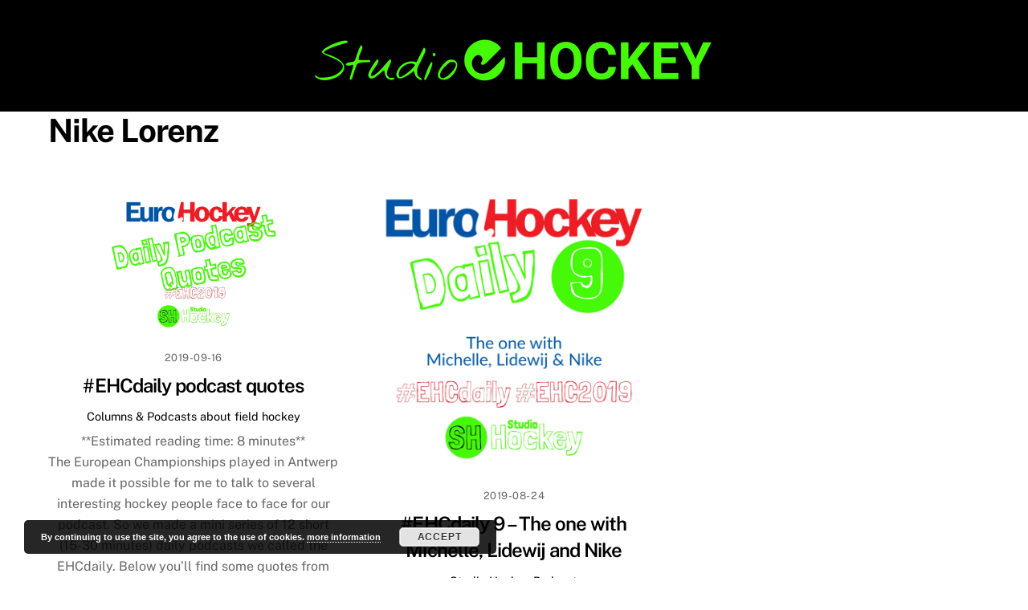

--- FILE ---
content_type: text/css
request_url: https://studiohockey.com/wp-content/litespeed/ucss/ee64db4d2e541844a2a81c445e991027.css?ver=0a3f6
body_size: 33424
content:
@keyframes load8{0%{transform:rotate(0deg)}to{transform:rotate(1turn)}}@keyframes back-top-arrow-up{0%{top:0}to{top:-5px}}body{--wp--preset--color--black:#000;--wp--preset--color--cyan-bluish-gray:#abb8c3;--wp--preset--color--white:#fff;--wp--preset--color--pale-pink:#f78da7;--wp--preset--color--vivid-red:#cf2e2e;--wp--preset--color--luminous-vivid-orange:#ff6900;--wp--preset--color--luminous-vivid-amber:#fcb900;--wp--preset--color--light-green-cyan:#7bdcb5;--wp--preset--color--vivid-green-cyan:#00d084;--wp--preset--color--pale-cyan-blue:#8ed1fc;--wp--preset--color--vivid-cyan-blue:#0693e3;--wp--preset--color--vivid-purple:#9b51e0;--wp--preset--gradient--vivid-cyan-blue-to-vivid-purple:linear-gradient(135deg,rgba(6,147,227,1) 0%,#9b51e0 100%);--wp--preset--gradient--light-green-cyan-to-vivid-green-cyan:linear-gradient(135deg,#7adcb4 0%,#00d082 100%);--wp--preset--gradient--luminous-vivid-amber-to-luminous-vivid-orange:linear-gradient(135deg,rgba(252,185,0,1) 0%,rgba(255,105,0,1) 100%);--wp--preset--gradient--luminous-vivid-orange-to-vivid-red:linear-gradient(135deg,rgba(255,105,0,1) 0%,#cf2e2e 100%);--wp--preset--gradient--very-light-gray-to-cyan-bluish-gray:linear-gradient(135deg,#eee 0%,#a9b8c3 100%);--wp--preset--gradient--cool-to-warm-spectrum:linear-gradient(135deg,#4aeadc 0%,#9778d1 20%,#cf2aba 40%,#ee2c82 60%,#fb6962 80%,#fef84c 100%);--wp--preset--gradient--blush-light-purple:linear-gradient(135deg,#ffceec 0%,#9896f0 100%);--wp--preset--gradient--blush-bordeaux:linear-gradient(135deg,#fecda5 0%,#fe2d2d 50%,#6b003e 100%);--wp--preset--gradient--luminous-dusk:linear-gradient(135deg,#ffcb70 0%,#c751c0 50%,#4158d0 100%);--wp--preset--gradient--pale-ocean:linear-gradient(135deg,#fff5cb 0%,#b6e3d4 50%,#33a7b5 100%);--wp--preset--gradient--electric-grass:linear-gradient(135deg,#caf880 0%,#71ce7e 100%);--wp--preset--gradient--midnight:linear-gradient(135deg,#020381 0%,#2874fc 100%);--wp--preset--font-size--small:13px;--wp--preset--font-size--medium:20px;--wp--preset--font-size--large:36px;--wp--preset--font-size--x-large:42px;--wp--preset--spacing--20:.44rem;--wp--preset--spacing--30:.67rem;--wp--preset--spacing--40:1rem;--wp--preset--spacing--50:1.5rem;--wp--preset--spacing--60:2.25rem;--wp--preset--spacing--70:3.38rem;--wp--preset--spacing--80:5.06rem;--wp--preset--shadow--natural:6px 6px 9px rgba(0,0,0,.2);--wp--preset--shadow--deep:12px 12px 50px rgba(0,0,0,.4);--wp--preset--shadow--sharp:6px 6px 0px rgba(0,0,0,.2);--wp--preset--shadow--outlined:6px 6px 0px -3px rgba(255,255,255,1),6px 6px rgba(0,0,0,1);--wp--preset--shadow--crisp:6px 6px 0px rgba(0,0,0,1)}body .is-layout-constrained>:where(:not(.alignleft):not(.alignright):not(.alignfull)){max-width:var(--wp--style--global--content-size);margin-left:auto!important;margin-right:auto!important}@font-face{font-family:mashsb-font;src:url([data-uri])format("woff"),url([data-uri])format("truetype")}@font-face{font-family:swiper-icons;font-style:normal;font-weight:400;src:url([data-uri])format("woff")}:root{--swiper-theme-color:#007aff;--swiper-navigation-size:44px;--jp-carousel-primary-color:#fff;--jp-carousel-primary-subtle-color:#999;--jp-carousel-bg-color:#000;--jp-carousel-bg-faded-color:#222;--jp-carousel-border-color:#3a3a3a}.jp-carousel-overlay .swiper-container{list-style:none;margin-left:auto;margin-right:auto;overflow:hidden;padding:0;position:relative;z-index:1}.jp-carousel-overlay .swiper-wrapper{box-sizing:content-box;display:flex;height:100%;position:relative;transition-property:transform;width:100%;z-index:1;transform:translateZ(0)}.jp-carousel-overlay .swiper-button-next,.jp-carousel-overlay .swiper-button-prev{align-items:center;color:var(--swiper-navigation-color,var(--swiper-theme-color));cursor:pointer;display:flex;height:var(--swiper-navigation-size);justify-content:center;margin-top:calc(0px - var(--swiper-navigation-size)/2);position:absolute;top:50%;width:calc(var(--swiper-navigation-size)/44*27);z-index:10}.jp-carousel-overlay .swiper-button-next:after,.jp-carousel-overlay .swiper-button-prev:after{font-family:swiper-icons;font-size:var(--swiper-navigation-size);font-variant:normal;letter-spacing:0;line-height:1;text-transform:none!important}.jp-carousel-overlay .swiper-button-prev{left:10px;right:auto}.jp-carousel-overlay .swiper-button-next{left:auto;right:10px}.jp-carousel-overlay .swiper-pagination{position:absolute;text-align:center;transform:translateZ(0);transition:opacity .3s;z-index:10}:root .jp-carousel-light{--jp-carousel-primary-color:#000;--jp-carousel-primary-subtle-color:#646970;--jp-carousel-bg-color:#fff;--jp-carousel-bg-faded-color:#fbfbfb;--jp-carousel-border-color:#dcdcde}#headerwrap #header{background-image:none}.jp-carousel-wrap *{line-height:inherit}.jp-carousel-wrap.swiper-container{height:auto;width:100vw}.jp-carousel-overlay .swiper-button-next,.jp-carousel-overlay .swiper-button-prev{background-image:none;height:auto;opacity:.5;padding:20px 40px;transition:opacity .5s ease-out;width:auto}.jp-carousel-overlay .swiper-button-next:hover,.jp-carousel-overlay .swiper-button-prev:hover{opacity:1}.jp-carousel-overlay .swiper-button-next:after,.jp-carousel-overlay .swiper-button-prev:after{content:none}.jp-carousel-overlay .swiper-button-next svg,.jp-carousel-overlay .swiper-button-prev svg{background:var(--jp-carousel-bg-color);border-radius:4px;height:30px;width:28px}.jp-carousel-close-hint svg:hover,.jp-carousel-overlay .swiper-button-next svg:hover,.jp-carousel-overlay .swiper-button-prev svg:hover{background:var(--jp-carousel-primary-subtle-color)}.jp-carousel-overlay{background:var(--jp-carousel-bg-color);bottom:0;direction:ltr;font-family:Helvetica Neue,sans-serif!important;left:0;overflow-x:hidden;overflow-y:auto;position:fixed;right:0;top:0;z-index:2147483647}.jp-carousel-overlay *{box-sizing:border-box}.jp-carousel-overlay h2:before,.jp-carousel-overlay h3:before{content:none;display:none}.jp-carousel-overlay .swiper-container .swiper-button-prev{left:0;right:auto}.jp-carousel-overlay .swiper-container .swiper-button-next{left:auto;right:0}.jp-carousel-container{display:grid;grid-template-rows:1fr 64px;height:100%}.jp-carousel-info{-webkit-font-smoothing:subpixel-antialiased!important;background-color:var(--jp-carousel-bg-color);display:flex;flex-direction:column;opacity:1;text-align:left!important;transition:opacity .2s ease-out;z-index:100}.jp-carousel-info-footer{align-items:center;display:flex;height:64px;justify-content:space-between;position:relative}.jp-carousel-info-extra,.jp-carousel-info-footer{background-color:var(--jp-carousel-bg-color);width:100vw}.jp-carousel-info-extra{border-top:1px solid var(--jp-carousel-bg-faded-color);display:none;padding:35px}.jp-carousel-title-and-caption{margin-bottom:15px}.jp-carousel-info ::selection{background:var(--jp-carousel-primary-color);color:var(--jp-carousel-primary-color)}.jp-carousel-info ::-moz-selection{background:var(--jp-carousel-primary-color);color:var(--jp-carousel-primary-color)}.jp-carousel-photo-info{left:0!important;width:100%!important}.jp-carousel-comments-wrapper{display:none;padding:0;width:100%!important}.jp-carousel-close-hint{cursor:pointer;height:45px;letter-spacing:0!important;padding:10px;position:fixed;right:30px;text-align:right;top:20px;transition:opacity .2s ease-out;width:45px;z-index:15}.jp-carousel-close-hint svg{background:var(--jp-carousel-bg-color);border-radius:4px;padding:3px 2px}.jp-carousel-close-hint,.jp-carousel-close-hint:hover{color:var(--jp-carousel-primary-color)}.jp-carousel-pagination-container{flex:1;margin:0 15px 0 35px}.jp-carousel-pagination,.jp-swiper-pagination{color:var(--jp-carousel-primary-color);display:none;font-size:15px;font-weight:400;position:static!important;white-space:nowrap}.jp-carousel-pagination-container .swiper-pagination{line-height:8px;text-align:left}.jp-carousel-pagination{padding-left:5px}.jp-carousel-info-footer .jp-carousel-photo-title-container{flex-basis:50vw;flex:4;justify-content:center;margin:0;overflow:hidden}.jp-carousel-photo-caption,.jp-carousel-photo-title{background:0 0!important;border:0!important;color:var(--jp-carousel-primary-color);display:inline-block;font:20px/1.3em Helvetica Neue,sans-serif;letter-spacing:0!important;line-height:normal;margin:0 0 10px;overflow:hidden;padding:0;text-shadow:none!important;text-transform:none!important}.jp-carousel-photo-title{font-size:32px;margin:0 0 2px}.jp-carousel-info-footer .jp-carousel-photo-caption{color:var(--jp-carousel-primary-subtle-color);cursor:pointer;font-size:15px;margin:0;text-align:center;text-overflow:ellipsis;white-space:nowrap}.jp-carousel-photo-description{color:var(--jp-carousel-primary-subtle-color);font-size:16px;margin:25px 0;overflow:hidden;overflow-wrap:break-word;width:100%}.jp-carousel-caption{font-size:14px;font-weight:400;margin:0}.jp-carousel-image-meta{color:var(--jp-carousel-primary-color);display:none;font:12px/1.4 Helvetica Neue,sans-serif!important;width:100%}.jp-carousel-image-meta ul{list-style:none!important;margin:0!important;padding:0!important}a.jp-carousel-image-download{clear:both;color:var(--jp-carousel-primary-subtle-color);display:inline-block;font-size:14px;font-weight:400;line-height:1;text-decoration:none}a.jp-carousel-image-download svg{display:inline-block;margin:0 3px;padding-bottom:2px;vertical-align:middle}.jp-carousel-comments{background:0 0;bottom:10px;font:15px/1.7 Helvetica Neue,sans-serif!important;font-weight:400;margin-top:20px;width:100%}#jp-carousel-comment-form{margin:0 0 10px!important;width:100%}textarea#jp-carousel-comment-form-comment-field{background:var(--jp-carousel-bg-faded-color);border:1px solid var(--jp-carousel-border-color);border-radius:3px;box-shadow:inset 2px 2px 2px rgba(0,0,0,.1);box-sizing:border-box;color:var(--jp-carousel-primary-subtle-color);float:none;font:16px/1.4 Helvetica Neue,sans-serif!important;height:147px;margin:0;overflow:hidden;padding:10px 10px 5px;width:100%}textarea#jp-carousel-comment-form-comment-field::-webkit-input-placeholder{color:#555}#jp-carousel-comment-form-commenting-as input:focus,textarea#jp-carousel-comment-form-comment-field:focus{background:var(--jp-carousel-bg-faded-color);color:var(--jp-carousel-primary-subtle-color)}textarea#jp-carousel-comment-form-comment-field:focus::-webkit-input-placeholder{color:var(--jp-carousel-primary-subtle-color)}#jp-carousel-loading-overlay{bottom:0;display:none;left:0;position:fixed;right:0;top:0}#jp-carousel-loading-wrapper{align-items:center;display:flex;height:100vh;justify-content:center;width:100vw}#jp-carousel-library-loading,#jp-carousel-library-loading:after{border-radius:50%;height:40px;width:40px}#jp-carousel-library-loading{animation:load8 1.1s linear infinite;border:8px solid rgba(255,255,255,.2);border-left:8px solid var(--jp-carousel-primary-color);float:left;font-size:10px;margin:22px 0 0 10px;position:relative;text-indent:-9999em;transform:translateZ(0)}#jp-carousel-comment-form-spinner,#jp-carousel-comment-form-spinner:after{border-radius:50%;height:20px;width:20px}#jp-carousel-comment-form-spinner{animation:load8 1.1s linear infinite;border:4px solid rgba(255,255,255,.2);border-left:4px solid var(--jp-carousel-primary-color);bottom:0;display:none;float:left;font-size:10px;left:0;margin:0 auto;position:absolute;right:0;text-indent:-9999em;top:calc(50% - 15px);transform:translateZ(0)}.jp-carousel-info-content-wrapper{margin:auto;max-width:800px}#jp-carousel-comment-form-submit-and-info-wrapper{display:none;overflow:hidden;width:100%}#jp-carousel-comment-form-commenting-as input{background:var(--jp-carousel-bg-color);border:1px solid var(--jp-carousel-border-color);border-radius:2px;box-shadow:inset 2px 2px 2px rgba(0,0,0,.2);color:var(--jp-carousel-primary-subtle-color);float:left;font:16px/1.4 Helvetica Neue,sans-serif!important;padding:10px;width:285px}#jp-carousel-comment-form-commenting-as fieldset{border:0;clear:both;float:left;margin:20px 0 0;padding:0}#jp-carousel-comment-form-commenting-as label{float:left;font:400 13px/1.7 Helvetica Neue,sans-serif!important;margin:0 20px 3px 0;width:100px}#jp-carousel-comment-form-button-submit{background:var(--jp-carousel-bg-color);border:1px solid var(--jp-carousel-primary-color);border-radius:3px;color:var(--jp-carousel-primary-color);display:block;font-size:14px;margin-left:auto;margin-top:20px;padding:8px 16px}#jp-carousel-comment-form-button-submit:active,#jp-carousel-comment-form-button-submit:focus{background:var(--jp-carousel-primary-color);color:var(--jp-carousel-bg-color)}#jp-carousel-comment-form-container{color:var(--jp-carousel-primary-subtle-color);margin-bottom:15px;margin-top:20px;overflow:hidden;position:relative;width:100%}#jp-carousel-comment-post-results{display:none;overflow:auto;width:100%}#jp-carousel-comments-loading{color:var(--jp-carousel-primary-subtle-color);display:none;bottom:10px;font:400 15px/1.7 Helvetica Neue,sans-serif!important;margin-bottom:20px;margin-top:20px;text-align:left;width:100%}.jp-carousel-photo-icons-container{display:block;flex:1;margin:0 20px 0 30px;text-align:right;white-space:nowrap}.jp-carousel-icon-btn{background:0 0;border:0;display:inline-block;height:64px;padding:16px;text-decoration:none}.jp-carousel-icon{border:0;border-radius:4px;font-style:normal;font-weight:400;line-height:0;padding:4px 3px 3px;width:31px}.jp-carousel-icon:hover{background:var(--jp-carousel-primary-subtle-color)}.jp-carousel-icon,.jp-carousel-icon svg{display:inline-block}.jp-carousel-overlay rect{fill:var(--jp-carousel-primary-color)}.jp-carousel-icon .jp-carousel-has-comments-indicator{background:var(--jp-carousel-primary-color);border-radius:4px;color:var(--jp-carousel-bg-color);display:none;font-family:Helvetica Neue,sans-serif!important;font-size:12px;font-weight:400;line-height:1;margin-left:-16px;padding:2px 4px;position:relative;vertical-align:top}@media only screen and (max-width:760px){.jp-carousel-overlay .swiper-container .swiper-button-next,.jp-carousel-overlay .swiper-container .swiper-button-prev{display:none!important}.jp-carousel-image-meta{box-sizing:border-box;float:none!important;margin-left:0;width:100%!important}.jp-carousel-close-hint{font-size:26px!important;position:fixed!important;right:10px;top:10px}.jp-carousel-wrap{background-color:var(--jp-carousel-bg-color)}.jp-carousel-caption{overflow:visible!important}.jp-carousel-info-footer .jp-carousel-photo-title-container{display:none}.jp-carousel-photo-icons-container{margin:0 10px 0 0;white-space:nowrap}.jp-carousel-icon-btn{padding-left:20px}.jp-carousel-pagination{padding-left:5px}.jp-carousel-pagination-container{margin-left:25px}#jp-carousel-comment-form-commenting-as fieldset,#jp-carousel-comment-form-commenting-as input{float:none;width:100%}}:root{--jetpack--contact-form--border:1px solid #8c8f94;--jetpack--contact-form--border-color:#8c8f94;--jetpack--contact-form--border-size:1px;--jetpack--contact-form--border-style:solid;--jetpack--contact-form--border-radius:0px;--jetpack--contact-form--input-padding:16px;--jetpack--contact-form--font-size:16px}.screen-reader-text{position:absolute!important}@font-face{font-family:"Londrina Sketch";font-display:swap;src:url(https://fonts.gstatic.com/s/londrinasketch/v21/c4m41npxGMTnomOHtRU68eIJn8qvXmP4.woff2)format("woff2");unicode-range:U+0000-00FF,U+0131,U+0152-0153,U+02BB-02BC,U+02C6,U+02DA,U+02DC,U+0300-0301,U+0303-0304,U+0308-0309,U+0323,U+0329,U+2000-206F,U+2074,U+20AC,U+2122,U+2191,U+2193,U+2212,U+2215,U+FEFF,U+FFFD}@font-face{font-family:"Public Sans";font-style:italic;font-display:swap;src:url(https://fonts.gstatic.com/s/publicsans/v14/ijwTs572Xtc6ZYQws9YVwnNDTJPax9k0.woff2)format("woff2");unicode-range:U+0102-0103,U+0110-0111,U+0128-0129,U+0168-0169,U+01A0-01A1,U+01AF-01B0,U+0300-0301,U+0303-0304,U+0308-0309,U+0323,U+0329,U+1EA0-1EF9,U+20AB}@font-face{font-family:"Public Sans";font-style:italic;font-display:swap;src:url(https://fonts.gstatic.com/s/publicsans/v14/ijwTs572Xtc6ZYQws9YVwnNDTJLax9k0.woff2)format("woff2");unicode-range:U+0100-02AF,U+0300-0301,U+0303-0304,U+0308-0309,U+0323,U+0329,U+1E00-1EFF,U+2020,U+20A0-20AB,U+20AD-20CF,U+2113,U+2C60-2C7F,U+A720-A7FF}@font-face{font-family:"Public Sans";font-style:italic;font-display:swap;src:url(https://fonts.gstatic.com/s/publicsans/v14/ijwTs572Xtc6ZYQws9YVwnNDTJzaxw.woff2)format("woff2");unicode-range:U+0000-00FF,U+0131,U+0152-0153,U+02BB-02BC,U+02C6,U+02DA,U+02DC,U+0300-0301,U+0303-0304,U+0308-0309,U+0323,U+0329,U+2000-206F,U+2074,U+20AC,U+2122,U+2191,U+2193,U+2212,U+2215,U+FEFF,U+FFFD}@font-face{font-family:"Public Sans";font-style:italic;font-weight:600;font-display:swap;src:url(https://fonts.gstatic.com/s/publicsans/v14/ijwTs572Xtc6ZYQws9YVwnNDTJPax9k0.woff2)format("woff2");unicode-range:U+0102-0103,U+0110-0111,U+0128-0129,U+0168-0169,U+01A0-01A1,U+01AF-01B0,U+0300-0301,U+0303-0304,U+0308-0309,U+0323,U+0329,U+1EA0-1EF9,U+20AB}@font-face{font-family:"Public Sans";font-style:italic;font-weight:600;font-display:swap;src:url(https://fonts.gstatic.com/s/publicsans/v14/ijwTs572Xtc6ZYQws9YVwnNDTJLax9k0.woff2)format("woff2");unicode-range:U+0100-02AF,U+0300-0301,U+0303-0304,U+0308-0309,U+0323,U+0329,U+1E00-1EFF,U+2020,U+20A0-20AB,U+20AD-20CF,U+2113,U+2C60-2C7F,U+A720-A7FF}@font-face{font-family:"Public Sans";font-style:italic;font-weight:600;font-display:swap;src:url(https://fonts.gstatic.com/s/publicsans/v14/ijwTs572Xtc6ZYQws9YVwnNDTJzaxw.woff2)format("woff2");unicode-range:U+0000-00FF,U+0131,U+0152-0153,U+02BB-02BC,U+02C6,U+02DA,U+02DC,U+0300-0301,U+0303-0304,U+0308-0309,U+0323,U+0329,U+2000-206F,U+2074,U+20AC,U+2122,U+2191,U+2193,U+2212,U+2215,U+FEFF,U+FFFD}@font-face{font-family:"Public Sans";font-style:italic;font-weight:700;font-display:swap;src:url(https://fonts.gstatic.com/s/publicsans/v14/ijwTs572Xtc6ZYQws9YVwnNDTJPax9k0.woff2)format("woff2");unicode-range:U+0102-0103,U+0110-0111,U+0128-0129,U+0168-0169,U+01A0-01A1,U+01AF-01B0,U+0300-0301,U+0303-0304,U+0308-0309,U+0323,U+0329,U+1EA0-1EF9,U+20AB}@font-face{font-family:"Public Sans";font-style:italic;font-weight:700;font-display:swap;src:url(https://fonts.gstatic.com/s/publicsans/v14/ijwTs572Xtc6ZYQws9YVwnNDTJLax9k0.woff2)format("woff2");unicode-range:U+0100-02AF,U+0300-0301,U+0303-0304,U+0308-0309,U+0323,U+0329,U+1E00-1EFF,U+2020,U+20A0-20AB,U+20AD-20CF,U+2113,U+2C60-2C7F,U+A720-A7FF}@font-face{font-family:"Public Sans";font-style:italic;font-weight:700;font-display:swap;src:url(https://fonts.gstatic.com/s/publicsans/v14/ijwTs572Xtc6ZYQws9YVwnNDTJzaxw.woff2)format("woff2");unicode-range:U+0000-00FF,U+0131,U+0152-0153,U+02BB-02BC,U+02C6,U+02DA,U+02DC,U+0300-0301,U+0303-0304,U+0308-0309,U+0323,U+0329,U+2000-206F,U+2074,U+20AC,U+2122,U+2191,U+2193,U+2212,U+2215,U+FEFF,U+FFFD}@font-face{font-family:"Public Sans";font-display:swap;src:url(https://fonts.gstatic.com/s/publicsans/v14/ijwRs572Xtc6ZYQws9YVwnNJfJ7Cww.woff2)format("woff2");unicode-range:U+0102-0103,U+0110-0111,U+0128-0129,U+0168-0169,U+01A0-01A1,U+01AF-01B0,U+0300-0301,U+0303-0304,U+0308-0309,U+0323,U+0329,U+1EA0-1EF9,U+20AB}@font-face{font-family:"Public Sans";font-display:swap;src:url(https://fonts.gstatic.com/s/publicsans/v14/ijwRs572Xtc6ZYQws9YVwnNIfJ7Cww.woff2)format("woff2");unicode-range:U+0100-02AF,U+0300-0301,U+0303-0304,U+0308-0309,U+0323,U+0329,U+1E00-1EFF,U+2020,U+20A0-20AB,U+20AD-20CF,U+2113,U+2C60-2C7F,U+A720-A7FF}@font-face{font-family:"Public Sans";font-display:swap;src:url(https://fonts.gstatic.com/s/publicsans/v14/ijwRs572Xtc6ZYQws9YVwnNGfJ4.woff2)format("woff2");unicode-range:U+0000-00FF,U+0131,U+0152-0153,U+02BB-02BC,U+02C6,U+02DA,U+02DC,U+0300-0301,U+0303-0304,U+0308-0309,U+0323,U+0329,U+2000-206F,U+2074,U+20AC,U+2122,U+2191,U+2193,U+2212,U+2215,U+FEFF,U+FFFD}@font-face{font-family:"Public Sans";font-weight:600;font-display:swap;src:url(https://fonts.gstatic.com/s/publicsans/v14/ijwRs572Xtc6ZYQws9YVwnNJfJ7Cww.woff2)format("woff2");unicode-range:U+0102-0103,U+0110-0111,U+0128-0129,U+0168-0169,U+01A0-01A1,U+01AF-01B0,U+0300-0301,U+0303-0304,U+0308-0309,U+0323,U+0329,U+1EA0-1EF9,U+20AB}@font-face{font-family:"Public Sans";font-weight:600;font-display:swap;src:url(https://fonts.gstatic.com/s/publicsans/v14/ijwRs572Xtc6ZYQws9YVwnNIfJ7Cww.woff2)format("woff2");unicode-range:U+0100-02AF,U+0300-0301,U+0303-0304,U+0308-0309,U+0323,U+0329,U+1E00-1EFF,U+2020,U+20A0-20AB,U+20AD-20CF,U+2113,U+2C60-2C7F,U+A720-A7FF}@font-face{font-family:"Public Sans";font-weight:600;font-display:swap;src:url(https://fonts.gstatic.com/s/publicsans/v14/ijwRs572Xtc6ZYQws9YVwnNGfJ4.woff2)format("woff2");unicode-range:U+0000-00FF,U+0131,U+0152-0153,U+02BB-02BC,U+02C6,U+02DA,U+02DC,U+0300-0301,U+0303-0304,U+0308-0309,U+0323,U+0329,U+2000-206F,U+2074,U+20AC,U+2122,U+2191,U+2193,U+2212,U+2215,U+FEFF,U+FFFD}@font-face{font-family:"Public Sans";font-weight:700;font-display:swap;src:url(https://fonts.gstatic.com/s/publicsans/v14/ijwRs572Xtc6ZYQws9YVwnNJfJ7Cww.woff2)format("woff2");unicode-range:U+0102-0103,U+0110-0111,U+0128-0129,U+0168-0169,U+01A0-01A1,U+01AF-01B0,U+0300-0301,U+0303-0304,U+0308-0309,U+0323,U+0329,U+1EA0-1EF9,U+20AB}@font-face{font-family:"Public Sans";font-weight:700;font-display:swap;src:url(https://fonts.gstatic.com/s/publicsans/v14/ijwRs572Xtc6ZYQws9YVwnNIfJ7Cww.woff2)format("woff2");unicode-range:U+0100-02AF,U+0300-0301,U+0303-0304,U+0308-0309,U+0323,U+0329,U+1E00-1EFF,U+2020,U+20A0-20AB,U+20AD-20CF,U+2113,U+2C60-2C7F,U+A720-A7FF}@font-face{font-family:"Public Sans";font-weight:700;font-display:swap;src:url(https://fonts.gstatic.com/s/publicsans/v14/ijwRs572Xtc6ZYQws9YVwnNGfJ4.woff2)format("woff2");unicode-range:U+0000-00FF,U+0131,U+0152-0153,U+02BB-02BC,U+02C6,U+02DA,U+02DC,U+0300-0301,U+0303-0304,U+0308-0309,U+0323,U+0329,U+2000-206F,U+2074,U+20AC,U+2122,U+2191,U+2193,U+2212,U+2215,U+FEFF,U+FFFD}.tf_clear{clear:both}.tf_textc{text-align:center}.tf_mw{max-width:100%}.tf_w{width:100%}.loops-wrapper>.post,.tf_box,ul{box-sizing:border-box}.tf_rel{position:relative}.tf_clearfix:after{content:"";display:table;clear:both}.loops-wrapper>.post{float:left;margin-left:3.2%;margin-right:0;margin-bottom:3.2%;clear:none}.tf_vd_lazy:fullscreen video{height:100%;object-fit:contain}a{cursor:pointer}a:focus,button:focus,input:focus,textarea:focus{outline:1px dotted rgba(150,150,150,.2)}.screen-reader-text:focus{border-radius:3px;box-shadow:0 0 2px 2px rgba(0,0,0,.6);font-size:.875rem;font-weight:700}.skip-to-content:focus{clip-path:none}#site-logo{font-size:1.7em;font-style:normal;font-weight:700;letter-spacing:-.04em;line-height:1.2em;padding:0;transition:.2s ease-in-out;transition-property:color,margin,padding,font-size}#site-logo a{color:inherit}#site-logo a,#site-logo a:hover{text-decoration:none}.loops-wrapper.grid3>.post{width:31.2%}.loops-wrapper.grid3>.post:nth-of-type(3n+1){clear:left;margin-left:0}@media (max-width:900px){.loops-wrapper.grid3>.post{width:48.4%}.loops-wrapper.grid3>.post:nth-of-type(3n+1){clear:none;margin-left:3.2%}.loops-wrapper.grid3>.post:nth-of-type(odd){clear:left;margin-left:0}}@media (max-width:680px){.loops-wrapper.grid3>.post{float:none;margin-left:0;width:100%}}.loops-wrapper.grid3>.post{margin-bottom:2em}.loops-wrapper.grid3 .post-title{font-size:1.5em}:where(.wp-block-calendar table:not(.has-background) th){background:#ddd}.wp-lightbox-container button:focus-visible{outline:5px auto #212121;outline:5px auto -webkit-focus-ring-color;outline-offset:5px}.entry-content{counter-reset:footnotes}:root{--wp--preset--font-size--normal:16px;--wp--preset--font-size--huge:42px}.screen-reader-text{clip:rect(1px,1px,1px,1px);word-wrap:normal!important;border:0;-webkit-clip-path:inset(50%);clip-path:inset(50%);height:1px;margin:-1px;overflow:hidden;padding:0;width:1px}.screen-reader-text:focus{clip:auto!important;background-color:#ddd;-webkit-clip-path:none;clip-path:none;color:#444;display:block;font-size:1em;height:auto;left:5px;line-height:normal;padding:15px 23px 14px;text-decoration:none;top:5px;width:auto;z-index:100000}html :where(img[class*=wp-image-]){height:auto;max-width:100%}:where(figure){margin:0 0 1em}.back-top{margin:0 auto .6em;width:200px}.back-top a:before{border:2px solid transparent;border-left-color:inherit;border-top-color:inherit;content:"";display:inline-block;height:30px;margin-top:4px;transform:rotate(45deg);width:30px}#pagewrap .back-top-float{background-color:var(--theme_accent_semi);border-radius:100%;box-shadow:0 1px 8px rgba(0,0,0,.12);cursor:pointer;font-size:16px;height:44px;inset:auto 20px 20px auto;opacity:1;overflow:hidden;position:fixed;text-align:center;text-decoration:none;transition:opacity .2s ease-in-out .2s,transform .2s ease-in-out,background-color .5s;width:44px;z-index:101}#pagewrap .back-top-hide{opacity:0;pointer-events:none}#pagewrap .back-top-float .arrow-up a,.back-top-float .arrow-up a{background:0;color:inherit}#pagewrap .back-top-float .arrow-up,.back-top-float .arrow-up{left:50%;position:absolute;top:5px}#pagewrap .back-top-float:hover{background-color:var(--theme_accent)}#pagewrap .back-top-float:hover .arrow-up,.back-top-float:hover .arrow-up{animation:back-top-arrow-up .25s linear .2s infinite alternate}#pagewrap .back-top-float a:before,.back-top-float a:before{border-width:1px;height:13px;left:50%;margin-left:-7px;margin-top:0;position:absolute;top:14px;width:13px}a,body,div,fieldset,figure,form,html,img,span{margin:0;padding:0}button{margin:0}h1,h2,h3{padding:0}a,fieldset,img{border:0}article,figure,header{display:block}:root{--theme_accent:#ed1e24;--theme_accent_semi:rgba(251,9,48,.8);--theme_accent_hover:#000}html{scroll-behavior:smooth}body{-webkit-font-smoothing:antialiased;-ms-text-size-adjust:100%;-moz-text-size-adjust:100%;-webkit-text-size-adjust:100%;text-size-adjust:100%;background-color:#fff;color:#666;font:1em/1.65em Public Sans,Arial,sans-serif;overflow-wrap:break-word;font-weight:400}a{text-decoration:none;transition:color .3s ease-in-out;color:var(--ultra_color_black)}a:hover{color:var(--theme_accent_hover)}p,ul{margin:0 0 1.3em;padding:0}ul{margin:0 0 1.4em 1.6em}h1,h2,h3{color:#000;margin:0 0 .5em;overflow-wrap:normal;font-size:2.5em;font-weight:700;letter-spacing:-.03em;line-height:1.2em}h2,h3{font-weight:600;font-size:2em;line-height:1.3em;letter-spacing:-.02em}h3{line-height:1.4em;font-size:1.45em}button,input,textarea{font-family:inherit;font-size:100%;max-width:100%}input:read-write,textarea{-webkit-appearance:none;appearance:none;background:#fff;border:1px solid rgba(0,0,0,.2);border-radius:8px;max-width:100%;padding:.6em}input:read-write{margin:0 1em .4em 0;width:17em}textarea{margin:0;min-height:13.5em;width:100%}input:read-write:focus,textarea:focus{border-color:rgba(0,0,0,.5)}button,input[type=submit]{-webkit-appearance:none;border-radius:30px;cursor:pointer;font-weight:600;letter-spacing:.065em;padding:.65em 1.4em;text-transform:uppercase;transition:background .3s,color .3s,transform .3s;background-color:var(--ultra_color_black);border:0;color:#fff}button:hover,input[type=submit]:hover{background-color:var(--theme_accent_hover);box-shadow:0 5px 10px rgba(0,0,0,.1);color:#fff;transform:translateY(-1px)}.post,.post-content,img,input,textarea{box-sizing:border-box}.pagewidth{margin:0 auto;max-width:100%;width:1160px}#layout{display:flex;flex-wrap:wrap}#content{padding:5.75%0;width:71%}.sidebar-none #content{width:100%}.sidebar-none #layout{display:block}.sidemenu-active{position:relative;transition:left .2s ease-in-out;left:0}.sidemenu-active #headerwrap{left:0}#headerwrap{background-color:#fff;border-bottom:1px solid rgba(0,0,0,.05);color:#000;left:0;min-height:55px;position:absolute;top:0;transition:background-color .3s ease-in-out,color .3s ease-in-out,box-shadow .3s ease-in-out,left .3s ease-in-out,min-height .3s ease-in-out;z-index:999}.fixed-header-enabled #headerwrap{position:-webkit-sticky;position:sticky;position:relative}#header{position:relative;overflow:visible;padding:2em 0;z-index:1}@supports (-webkit-touch-callout:none){#headerwrap{background-attachment:scroll!important;background-position:50%!important}}.page-title{margin:0 0 1em;padding:0}.post{margin-bottom:2em;position:relative}.post-content{min-width:120px}.post-title{font-size:2.4em;letter-spacing:-.04em;line-height:1.4em;margin:0 0 .4em;padding:0;text-transform:none}.post-title a{color:#000;text-decoration:none}.post-title a:hover{color:var(--theme_accent)}.post-image{margin:0 0 1em}.post-image img{border-radius:8px;vertical-align:bottom}.post-meta{font-size:.9em;line-height:1.6em;margin:0 0 .5em;padding:0}.more-link,.more-link:after,.more-link:hover,.post-meta a{text-decoration:none}.post-meta .post-category:before{border-left:1px solid;content:"";display:inline-block;height:1.3em;margin:0 .9em 0 .45em;opacity:.2;transform:skewX(-15deg);vertical-align:middle;white-space:nowrap;width:1px}.post-meta .post-category:first-child:before{display:none}.more-link:after{border:1px solid transparent;border-right-color:inherit;border-top-color:inherit;content:"";display:inline-block;margin-left:.5em;min-height:.7em;min-width:.7em;transform:rotate(45deg);vertical-align:middle}.post-date{display:block;font-size:.8em;letter-spacing:.04em;margin:0 0 .4em;text-transform:uppercase}.loops-wrapper .post{text-align:center}.loops-wrapper .post-image{margin-bottom:1em;position:relative;transition:border .3s ease-in-out,margin .3s ease-in-out,width .3s ease-in-out,transform .3s ease-in-out}.post-image{transition:.3s ease-in-out;transition-property:border,padding,width}@media (max-width:1260px){h1{font-size:2.4em}h2{font-size:2em}.pagewidth{max-width:94%}#pagewrap{max-width:100%}}@media (max-width:760px){body .pagewidth{max-width:90%}#layout{flex-wrap:wrap}#content{clear:both;max-width:100%;padding-top:10%;width:100%}}@media (max-width:680px){h1{font-size:1.9em}.loops-wrapper.tf_clear .post-title,.post-title,h2{font-size:1.6em}h3{font-size:1.35em}.loops-wrapper.grid3 .post-image{float:none;max-width:none;overflow:visible;width:auto}}#header{text-align:center}:root{--ultra_color_black:#000;--theme_accent_hover:#999}#headerwrap a:hover,.post-title a:hover,a:hover{color:#999}.post-title a{color:var(--ultra_color_black)}#headerwrap{background-color:var(--ultra_color_black);color:rgba(255,255,255,.8);background-image:none}#headerwrap a{color:#45f909}#pagewrap .back-top-float{background-color:rgba(0,0,0,.8);color:#fff}body #site-logo a{font-family:"Londrina Sketch";font-style:normal;text-decoration:none;font-weight:400;font-size:200%;text-transform:none;text-align:left;color:#45f909}#pagewrap .back-top.back-top-float{background:0 0;background-color:#45f909;color:#000}#content{margin-top:0;padding-top:0}#header{padding-bottom:0!important}#site-logo{margin:0}@media screen and (max-width:900px){#header{height:auto;padding:10px 0 5px;text-align:inherit}#site-logo{clear:both;float:none;padding:0;position:static;font-size:24px;margin:5px 10px 5px 0}}.pea_cook_wrapper{position:fixed;padding:8px 21px;margin:0;border-radius:5px;z-index:10000;text-align:center}.pea_cook_wrapper.pea_cook_bottomleft{bottom:30px;left:30px;margin-right:5%}.pea_cook_wrapper p{bottom:30px;font-family:"helvetica neue",helvetica,arial,sans-serif;font-size:11px;margin:0;font-weight:700}.pea_cook_more_info_popover_inner a,.pea_cook_wrapper a{border-bottom:dotted thin #eee;text-decoration:none}.pea_cook_more_info_popover_inner a:hover,.pea_cook_wrapper a:hover{text-decoration:none;border-bottom-style:solid}a#fom,a#pea_close{border-bottom:1px dotted}a#pea_close{padding-top:20px;display:block}button.pea_cook_btn{background:#e3e3e3;border:1px solid #bbb;border-radius:5px;box-shadow:inset 0 0 1px 1px #f6f6f6;color:#333;font:700 12px"helvetica neue",helvetica,arial,sans-serif;line-height:1;padding:5px 0;text-align:center;text-shadow:0 1px 0#fff;width:100px;margin-left:20px}button.pea_cook_btn:hover{background:#d9d9d9;-webkit-box-shadow:inset 0 0 1px 1px #eaeaea;-moz-box-shadow:inset 0 0 1px 1px #eaeaea;box-shadow:inset 0 0 1px 1px #eaeaea;color:#222;cursor:pointer}button.pea_cook_btn:active{background:#d0d0d0;-webkit-box-shadow:inset 0 0 1px 1px #e3e3e3;-moz-box-shadow:inset 0 0 1px 1px #e3e3e3;box-shadow:inset 0 0 1px 1px #e3e3e3;color:#000}.pea_cook_more_info_popover{display:none;position:absolute;top:0;z-index:1000000;height:80%;width:100%;left:0}.pea_cook_more_info_popover_inner{margin:40px auto;min-width:50%;min-height:200px;padding:50px;max-width:60%;background-color:rgba(0,0,0,.75);filter:progid:DXImageTransform.Microsoft.gradient(startColorstr=#cc000000,endColorstr=#cc000000);-ms-filter:"progid:DXImageTransform.Microsoft.gradient(startColorstr=#cc000000, endColorstr=#cc000000)"}.pea_cook_more_info_popover_inner a:hover{color:#ddd}

--- FILE ---
content_type: application/javascript
request_url: https://assets.swarmcdn.com/cross/config/a0fc7c8e-f925-4648-8615-a5c0641c2bc1.js
body_size: -9
content:
// Custom config for API Key: a0fc7c8e-f925-4648-8615-a5c0641c2bc1
swarmify.setSecureOptions("XIpBZpRLO5n77ThMkU7oNAwAv77+BzUm2j6YqFvN2R27jmBcrSfjdGUR5KTjLOooAIAKD5V2O+Og/pRFUDSpAZr6QP6cO8aAuJMOjdthnenGqbyVXwKut9yHFsy+WgZOh0s9vg0l/oX8QxUXTZyYRIYq9+TWXQZqL5iSkpKESeACJxwaozQklNEQFBATuCskkXnmoBH1Jsb1DPJfi2gq4YJLv/9RrXzg9SFWn7nGr8ooYpspIxk/8Z+xewnUG2Ohq9TdZ2iZF5C9D43YJMRZwiit4RoWdce7v7EkPRJFNBZMwg==");